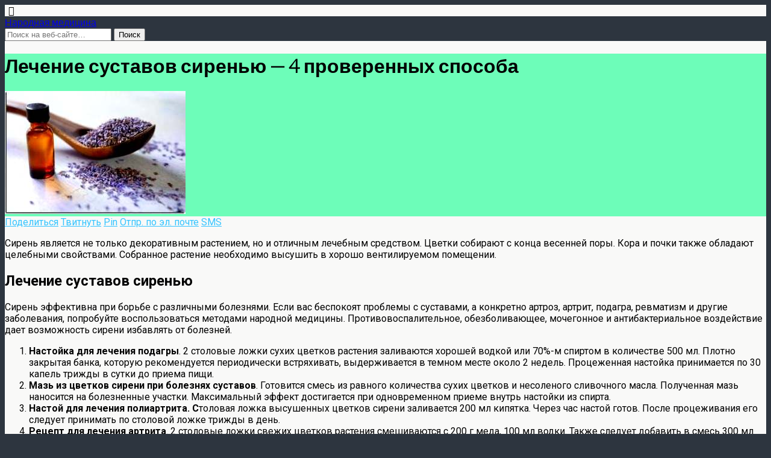

--- FILE ---
content_type: text/html; charset=UTF-8
request_url: http://national-medicine.ru/lechenie/lechenie-sustavov/lechenie-sustavov-sirenyu.html
body_size: 11395
content:
<!DOCTYPE html>
<html lang="ru-RU">
	<head>
		<meta charset="UTF-8">
		<title>Лечение суставов сиренью - 4 проверенных способа | Народная медицина</title>
		
<!-- All in One SEO Pack 3.3.5 от Michael Torbert из Semper Fi Web Design[71,155] -->
<meta name="description"  content="Лечение суставов сиренью позволяет избавиться от болезненности и снять воспаление при таких диагнозах, как подагра, артрит и полиартрит, ревматизм, артроз, травмы." />

<script type="application/ld+json" class="aioseop-schema">{"@context":"https://schema.org","@graph":[{"@type":"Organization","@id":"http://national-medicine.ru/#organization","url":"http://national-medicine.ru/","name":"\u041d\u0430\u0440\u043e\u0434\u043d\u0430\u044f \u043c\u0435\u0434\u0438\u0446\u0438\u043d\u0430","sameAs":[]},{"@type":"WebSite","@id":"http://national-medicine.ru/#website","url":"http://national-medicine.ru/","name":"\u041d\u0430\u0440\u043e\u0434\u043d\u0430\u044f \u043c\u0435\u0434\u0438\u0446\u0438\u043d\u0430","publisher":{"@id":"http://national-medicine.ru/#organization"},"potentialAction":{"@type":"SearchAction","target":"http://national-medicine.ru/?s={search_term_string}","query-input":"required name=search_term_string"}},{"@type":"WebPage","@id":"http://national-medicine.ru/lechenie/lechenie-sustavov/lechenie-sustavov-sirenyu.html#webpage","url":"http://national-medicine.ru/lechenie/lechenie-sustavov/lechenie-sustavov-sirenyu.html","inLanguage":"ru-RU","name":"\u041b\u0435\u0447\u0435\u043d\u0438\u0435 \u0441\u0443\u0441\u0442\u0430\u0432\u043e\u0432 \u0441\u0438\u0440\u0435\u043d\u044c\u044e &#8212; 4 \u043f\u0440\u043e\u0432\u0435\u0440\u0435\u043d\u043d\u044b\u0445 \u0441\u043f\u043e\u0441\u043e\u0431\u0430","isPartOf":{"@id":"http://national-medicine.ru/#website"},"image":{"@type":"ImageObject","@id":"http://national-medicine.ru/lechenie/lechenie-sustavov/lechenie-sustavov-sirenyu.html#primaryimage","url":"http://national-medicine.ru/wp-content/uploads/2014/01/lechenie-sustavov-sirenyu_1.jpg","width":300,"height":204},"primaryImageOfPage":{"@id":"http://national-medicine.ru/lechenie/lechenie-sustavov/lechenie-sustavov-sirenyu.html#primaryimage"},"datePublished":"2014-01-21T10:42:10+00:00","dateModified":"2014-01-21T10:42:10+00:00","description":"\u041b\u0435\u0447\u0435\u043d\u0438\u0435 \u0441\u0443\u0441\u0442\u0430\u0432\u043e\u0432 \u0441\u0438\u0440\u0435\u043d\u044c\u044e \u043f\u043e\u0437\u0432\u043e\u043b\u044f\u0435\u0442 \u0438\u0437\u0431\u0430\u0432\u0438\u0442\u044c\u0441\u044f \u043e\u0442 \u0431\u043e\u043b\u0435\u0437\u043d\u0435\u043d\u043d\u043e\u0441\u0442\u0438 \u0438 \u0441\u043d\u044f\u0442\u044c \u0432\u043e\u0441\u043f\u0430\u043b\u0435\u043d\u0438\u0435 \u043f\u0440\u0438 \u0442\u0430\u043a\u0438\u0445 \u0434\u0438\u0430\u0433\u043d\u043e\u0437\u0430\u0445, \u043a\u0430\u043a \u043f\u043e\u0434\u0430\u0433\u0440\u0430, \u0430\u0440\u0442\u0440\u0438\u0442 \u0438 \u043f\u043e\u043b\u0438\u0430\u0440\u0442\u0440\u0438\u0442, \u0440\u0435\u0432\u043c\u0430\u0442\u0438\u0437\u043c, \u0430\u0440\u0442\u0440\u043e\u0437, \u0442\u0440\u0430\u0432\u043c\u044b."},{"@type":"Article","@id":"http://national-medicine.ru/lechenie/lechenie-sustavov/lechenie-sustavov-sirenyu.html#article","isPartOf":{"@id":"http://national-medicine.ru/lechenie/lechenie-sustavov/lechenie-sustavov-sirenyu.html#webpage"},"author":{"@id":"http://national-medicine.ru/author/admin#author"},"headline":"\u041b\u0435\u0447\u0435\u043d\u0438\u0435 \u0441\u0443\u0441\u0442\u0430\u0432\u043e\u0432 \u0441\u0438\u0440\u0435\u043d\u044c\u044e &#8212; 4 \u043f\u0440\u043e\u0432\u0435\u0440\u0435\u043d\u043d\u044b\u0445 \u0441\u043f\u043e\u0441\u043e\u0431\u0430","datePublished":"2014-01-21T10:42:10+00:00","dateModified":"2014-01-21T10:42:10+00:00","commentCount":0,"mainEntityOfPage":{"@id":"http://national-medicine.ru/lechenie/lechenie-sustavov/lechenie-sustavov-sirenyu.html#webpage"},"publisher":{"@id":"http://national-medicine.ru/#organization"},"articleSection":"\u0421\u0443\u0441\u0442\u0430\u0432\u043e\u0432","image":{"@type":"ImageObject","@id":"http://national-medicine.ru/lechenie/lechenie-sustavov/lechenie-sustavov-sirenyu.html#primaryimage","url":"http://national-medicine.ru/wp-content/uploads/2014/01/lechenie-sustavov-sirenyu_1.jpg","width":300,"height":204}},{"@type":"Person","@id":"http://national-medicine.ru/author/admin#author","name":"\u0410\u043b\u0435\u043a\u0441\u0430\u043d\u0434\u0440 \u0413\u043e\u0440\u0434\u043e\u043d","sameAs":[],"image":{"@type":"ImageObject","@id":"http://national-medicine.ru/#personlogo","url":"http://0.gravatar.com/avatar/904eee27f5d01d9eec241577e6721e94?s=96&d=wavatar&r=g","width":96,"height":96,"caption":"\u0410\u043b\u0435\u043a\u0441\u0430\u043d\u0434\u0440 \u0413\u043e\u0440\u0434\u043e\u043d"}}]}</script>
<link rel="canonical" href="http://national-medicine.ru/lechenie/lechenie-sustavov/lechenie-sustavov-sirenyu.html" />
<!-- All in One SEO Pack -->
<link rel='dns-prefetch' href='//fonts.googleapis.com' />
<link rel='dns-prefetch' href='//s.w.org' />
		<script type="text/javascript">
			window._wpemojiSettings = {"baseUrl":"https:\/\/s.w.org\/images\/core\/emoji\/12.0.0-1\/72x72\/","ext":".png","svgUrl":"https:\/\/s.w.org\/images\/core\/emoji\/12.0.0-1\/svg\/","svgExt":".svg","source":{"concatemoji":"http:\/\/national-medicine.ru\/wp-includes\/js\/wp-emoji-release.min.js?ver=5.3.20"}};
			!function(e,a,t){var n,r,o,i=a.createElement("canvas"),p=i.getContext&&i.getContext("2d");function s(e,t){var a=String.fromCharCode;p.clearRect(0,0,i.width,i.height),p.fillText(a.apply(this,e),0,0);e=i.toDataURL();return p.clearRect(0,0,i.width,i.height),p.fillText(a.apply(this,t),0,0),e===i.toDataURL()}function c(e){var t=a.createElement("script");t.src=e,t.defer=t.type="text/javascript",a.getElementsByTagName("head")[0].appendChild(t)}for(o=Array("flag","emoji"),t.supports={everything:!0,everythingExceptFlag:!0},r=0;r<o.length;r++)t.supports[o[r]]=function(e){if(!p||!p.fillText)return!1;switch(p.textBaseline="top",p.font="600 32px Arial",e){case"flag":return s([127987,65039,8205,9895,65039],[127987,65039,8203,9895,65039])?!1:!s([55356,56826,55356,56819],[55356,56826,8203,55356,56819])&&!s([55356,57332,56128,56423,56128,56418,56128,56421,56128,56430,56128,56423,56128,56447],[55356,57332,8203,56128,56423,8203,56128,56418,8203,56128,56421,8203,56128,56430,8203,56128,56423,8203,56128,56447]);case"emoji":return!s([55357,56424,55356,57342,8205,55358,56605,8205,55357,56424,55356,57340],[55357,56424,55356,57342,8203,55358,56605,8203,55357,56424,55356,57340])}return!1}(o[r]),t.supports.everything=t.supports.everything&&t.supports[o[r]],"flag"!==o[r]&&(t.supports.everythingExceptFlag=t.supports.everythingExceptFlag&&t.supports[o[r]]);t.supports.everythingExceptFlag=t.supports.everythingExceptFlag&&!t.supports.flag,t.DOMReady=!1,t.readyCallback=function(){t.DOMReady=!0},t.supports.everything||(n=function(){t.readyCallback()},a.addEventListener?(a.addEventListener("DOMContentLoaded",n,!1),e.addEventListener("load",n,!1)):(e.attachEvent("onload",n),a.attachEvent("onreadystatechange",function(){"complete"===a.readyState&&t.readyCallback()})),(n=t.source||{}).concatemoji?c(n.concatemoji):n.wpemoji&&n.twemoji&&(c(n.twemoji),c(n.wpemoji)))}(window,document,window._wpemojiSettings);
		</script>
		<style type="text/css">
img.wp-smiley,
img.emoji {
	display: inline !important;
	border: none !important;
	box-shadow: none !important;
	height: 1em !important;
	width: 1em !important;
	margin: 0 .07em !important;
	vertical-align: -0.1em !important;
	background: none !important;
	padding: 0 !important;
}
</style>
	<link rel='stylesheet' id='foundation_google_fonts-css'  href='//fonts.googleapis.com/css?family=Lato%3A300%2C600%7CRoboto%3A400%2C700%2C400italic%2C700italic&#038;ver=07078a97d66756f213dbca3e379bf084' type='text/css' media='' />
<style id='foundation_google_fonts-inline-css' type='text/css'>
.heading-font{
	 font-family: 'Lato', sans-serif;
}
.body-font{
	 font-family: 'Roboto', sans-serif;
}

</style>
<link rel='stylesheet' id='foundation-framework-style-css'  href='http://national-medicine.ru/wp-content/plugins/wptouch/themes/foundation/default/style.css?ver=7d305df8a531df1306ae3c5a95ca8350' type='text/css' media='all' />
<link rel='stylesheet' id='wp-block-library-css'  href='http://national-medicine.ru/wp-includes/css/dist/block-library/style.min.css?ver=5.3.20' type='text/css' media='all' />
<link rel='stylesheet' id='wp-pagenavi-css'  href='http://national-medicine.ru/wp-content/plugins/wp-pagenavi/pagenavi-css.css?ver=2.70' type='text/css' media='all' />
<link rel='stylesheet' id='wptouch-theme-css-css'  href='http://national-medicine.ru/wp-content/plugins/wptouch/themes/bauhaus/default/style.css?ver=7d305df8a531df1306ae3c5a95ca8350' type='text/css' media='all' />
<script type='text/javascript' src='http://national-medicine.ru/wp-includes/js/jquery/jquery.js?ver=1.12.4-wp'></script>
<script type='text/javascript' src='http://national-medicine.ru/wp-includes/js/jquery/jquery-migrate.min.js?ver=1.4.1'></script>
<link rel='https://api.w.org/' href='http://national-medicine.ru/wp-json/' />
<link rel="EditURI" type="application/rsd+xml" title="RSD" href="http://national-medicine.ru/xmlrpc.php?rsd" />
<link rel="wlwmanifest" type="application/wlwmanifest+xml" href="http://national-medicine.ru/wp-includes/wlwmanifest.xml" /> 
<link rel='prev' title='Магнитотерапия при остеохондрозе' href='http://national-medicine.ru/lechenie/lechenie-sustavov/magnitoterapiya-pri-osteoxondroze.html' />
<link rel='next' title='Лечение импинджмент-синдрома плечевого сустава' href='http://national-medicine.ru/lechenie/lechenie-sustavov/impindzhment-sindrom-plechevogo-sustava-lechenie.html' />
<meta name="generator" content="WordPress 5.3.20" />
<link rel='shortlink' href='http://national-medicine.ru/?p=2651' />
<link rel="alternate" type="application/json+oembed" href="http://national-medicine.ru/wp-json/oembed/1.0/embed?url=http%3A%2F%2Fnational-medicine.ru%2Flechenie%2Flechenie-sustavov%2Flechenie-sustavov-sirenyu.html" />
<link rel="alternate" type="text/xml+oembed" href="http://national-medicine.ru/wp-json/oembed/1.0/embed?url=http%3A%2F%2Fnational-medicine.ru%2Flechenie%2Flechenie-sustavov%2Flechenie-sustavov-sirenyu.html&#038;format=xml" />
<style data-context="foundation-flickity-css">/*! Flickity v2.0.2
http://flickity.metafizzy.co
---------------------------------------------- */.flickity-enabled{position:relative}.flickity-enabled:focus{outline:0}.flickity-viewport{overflow:hidden;position:relative;height:100%}.flickity-slider{position:absolute;width:100%;height:100%}.flickity-enabled.is-draggable{-webkit-tap-highlight-color:transparent;tap-highlight-color:transparent;-webkit-user-select:none;-moz-user-select:none;-ms-user-select:none;user-select:none}.flickity-enabled.is-draggable .flickity-viewport{cursor:move;cursor:-webkit-grab;cursor:grab}.flickity-enabled.is-draggable .flickity-viewport.is-pointer-down{cursor:-webkit-grabbing;cursor:grabbing}.flickity-prev-next-button{position:absolute;top:50%;width:44px;height:44px;border:none;border-radius:50%;background:#fff;background:hsla(0,0%,100%,.75);cursor:pointer;-webkit-transform:translateY(-50%);transform:translateY(-50%)}.flickity-prev-next-button:hover{background:#fff}.flickity-prev-next-button:focus{outline:0;box-shadow:0 0 0 5px #09f}.flickity-prev-next-button:active{opacity:.6}.flickity-prev-next-button.previous{left:10px}.flickity-prev-next-button.next{right:10px}.flickity-rtl .flickity-prev-next-button.previous{left:auto;right:10px}.flickity-rtl .flickity-prev-next-button.next{right:auto;left:10px}.flickity-prev-next-button:disabled{opacity:.3;cursor:auto}.flickity-prev-next-button svg{position:absolute;left:20%;top:20%;width:60%;height:60%}.flickity-prev-next-button .arrow{fill:#333}.flickity-page-dots{position:absolute;width:100%;bottom:-25px;padding:0;margin:0;list-style:none;text-align:center;line-height:1}.flickity-rtl .flickity-page-dots{direction:rtl}.flickity-page-dots .dot{display:inline-block;width:10px;height:10px;margin:0 8px;background:#333;border-radius:50%;opacity:.25;cursor:pointer}.flickity-page-dots .dot.is-selected{opacity:1}</style><style data-context="foundation-slideout-css">.slideout-menu{position:fixed;left:0;top:0;bottom:0;right:auto;z-index:0;width:256px;overflow-y:auto;-webkit-overflow-scrolling:touch;display:none}.slideout-menu.pushit-right{left:auto;right:0}.slideout-panel{position:relative;z-index:1;will-change:transform}.slideout-open,.slideout-open .slideout-panel,.slideout-open body{overflow:hidden}.slideout-open .slideout-menu{display:block}.pushit{display:none}</style><style data-context="foundation-wptouch-icons-css">[class*=" icon-"]:before,[class*=" wptouch-icon-"]:before,[class^=icon-]:before,[class^=wptouch-icon-]:before{font-family:wptouch-icons;font-style:normal;font-weight:400;speak:none;display:inline-block;text-decoration:inherit;width:1em;margin-right:.2em;text-align:center;font-variant:normal;text-transform:none;line-height:1em;margin-left:.2em}.icon-arrow-left:before,.wptouch-icon-arrow-left:before{content:'\e800'}.icon-caret-down:before,.wptouch-icon-caret-down:before{content:'\e801'}.icon-arrow-combo:before,.wptouch-icon-arrow-combo:before{content:'\e802'}.icon-yelp:before,.wptouch-icon-yelp:before{content:'\e803'}.icon-key:before,.wptouch-icon-key:before{content:'\e804'}.icon-left-open-big:before,.wptouch-icon-left-open-big:before{content:'\e805'}.icon-user:before,.wptouch-icon-user:before{content:'\e806'}.icon-signin:before,.wptouch-icon-signin:before{content:'\e807'}.icon-signout:before,.wptouch-icon-signout:before{content:'\e808'}.icon-search:before,.wptouch-icon-search:before{content:'\e809'}.icon-reorder:before,.wptouch-icon-reorder:before{content:'\e80a'}.icon-basket:before,.wptouch-icon-basket:before{content:'\e80b'}.icon-angle-right:before,.wptouch-icon-angle-right:before{content:'\e80c'}.icon-angle-left:before,.wptouch-icon-angle-left:before{content:'\e80d'}.icon-chevron-up:before,.wptouch-icon-chevron-up:before{content:'\e80e'}.icon-chevron-down:before,.wptouch-icon-chevron-down:before{content:'\e80f'}.icon-chevron-left:before,.wptouch-icon-chevron-left:before{content:'\e810'}.icon-chevron-right:before,.wptouch-icon-chevron-right:before{content:'\e811'}.icon-comment:before,.wptouch-icon-comment:before{content:'\e812'}.icon-comments:before,.wptouch-icon-comments:before{content:'\e813'}.icon-circle-arrow-left:before,.wptouch-icon-circle-arrow-left:before{content:'\e814'}.icon-circle-arrow-right:before,.wptouch-icon-circle-arrow-right:before{content:'\e815'}.icon-pencil:before,.wptouch-icon-pencil:before{content:'\e816'}.icon-reply:before,.wptouch-icon-reply:before{content:'\e817'}.icon-envelope-alt:before,.wptouch-icon-envelope-alt:before{content:'\e818'}.icon-list-ul:before,.wptouch-icon-list-ul:before{content:'\e819'}.icon-tags:before,.wptouch-icon-tags:before{content:'\e81a'}.icon-twitter:before,.wptouch-icon-twitter:before{content:'\e81b'}.icon-google-plus:before,.wptouch-icon-google-plus:before{content:'\e81c'}.icon-google-plus-sign:before,.wptouch-icon-google-plus-sign:before{content:'\e81d'}.icon-facebook:before,.wptouch-icon-facebook:before{content:'\e81e'}.icon-facebook-sign:before,.wptouch-icon-facebook-sign:before{content:'\e81f'}.icon-instagram:before,.wptouch-icon-instagram:before{content:'\e820'}.icon-tumblr:before,.wptouch-icon-tumblr:before{content:'\e821'}.icon-pinterest:before,.wptouch-icon-pinterest:before{content:'\e822'}.icon-pinterest-sign:before,.wptouch-icon-pinterest-sign:before{content:'\e823'}.icon-vine:before,.wptouch-icon-vine:before{content:'\e824'}.icon-book-open:before,.wptouch-icon-book-open:before{content:'\e825'}.icon-youtube:before,.wptouch-icon-youtube:before{content:'\e826'}.icon-linkedin-sign:before,.wptouch-icon-linkedin-sign:before{content:'\e827'}.icon-plus:before,.wptouch-icon-plus:before{content:'\e828'}.icon-rss-sign:before,.wptouch-icon-rss-sign:before{content:'\e829'}.icon-time:before,.wptouch-icon-time:before{content:'\e82a'}.icon-camera-retro:before,.wptouch-icon-camera-retro:before{content:'\e82b'}.icon-play:before,.wptouch-icon-play:before{content:'\e82c'}.icon-filter:before,.wptouch-icon-filter:before{content:'\e82d'}.icon-minus:before,.wptouch-icon-minus:before{content:'\e82e'}.icon-ok-sign:before,.wptouch-icon-ok-sign:before{content:'\e82f'}.icon-layout-tiles:before,.wptouch-icon-layout-tiles:before{content:'\e830'}.icon-layout-list:before,.wptouch-icon-layout-list:before{content:'\e831'}.icon-resize-full:before,.wptouch-icon-resize-full:before{content:'\e832'}.icon-cancel:before,.wptouch-icon-cancel:before{content:'\e833'}.icon-cancel-circled:before,.wptouch-icon-cancel-circled:before{content:'\e834'}.icon-star:before,.wptouch-icon-star:before{content:'\e835'}.icon-remove-sign:before,.wptouch-icon-remove-sign:before{content:'\e836'}.icon-map-marker:before,.wptouch-icon-map-marker:before{content:'\e837'}.icon-cloud:before,.wptouch-icon-cloud:before{content:'\e838'}.icon-cloud-download:before,.wptouch-icon-cloud-download:before{content:'\e839'}.icon-info-sign:before,.wptouch-icon-info-sign:before{content:'\e83a'}.icon-copy:before,.wptouch-icon-copy:before{content:'\e83b'}.icon-download:before,.wptouch-icon-download:before{content:'\e83c'}.icon-external-link:before,.wptouch-icon-external-link:before{content:'\e83d'}.icon-warning-sign:before,.wptouch-icon-warning-sign:before{content:'\e83e'}.icon-compass:before,.wptouch-icon-compass:before{content:'\e83f'}.icon-trash:before,.wptouch-icon-trash:before{content:'\e840'}.icon-th:before,.wptouch-icon-th:before{content:'\e841'}.icon-menu:before,.wptouch-icon-menu:before{content:'\e842'}.icon-double-angle-up:before,.wptouch-icon-double-angle-up:before{content:'\e843'}.icon-arrow-down:before,.wptouch-icon-arrow-down:before{content:'\e844'}.icon-caret-right:before,.wptouch-icon-caret-right:before{content:'\e845'}.icon-caret-left:before,.wptouch-icon-caret-left:before{content:'\e846'}.icon-caret-up:before,.wptouch-icon-caret-up:before{content:'\e847'}.icon-vimeo:before,.wptouch-icon-vimeo:before{content:'\e848'}.icon-phone:before,.wptouch-icon-phone:before{content:'\e849'}.icon-angle-up:before,.wptouch-icon-angle-up:before{content:'\e84a'}.icon-angle-down:before,.wptouch-icon-angle-down:before{content:'\e84b'}.icon-refresh:before,.wptouch-icon-refresh:before{content:'\e84c'}.icon-info:before,.wptouch-icon-info:before{content:'\e84d'}.icon-chat:before,.wptouch-icon-chat:before{content:'\e84e'}.icon-check:before,.wptouch-icon-check:before{content:'\e84f'}</style><link rel="canonical" href="http://national-medicine.ru/lechenie/lechenie-sustavov/lechenie-sustavov-sirenyu.html" /><style>.ios7.web-app-mode.has-fixed header{ background-color: rgba(45,53,63,.88);}</style><meta name="viewport" content="initial-scale=1.0, maximum-scale=3.0, user-scalable=no, width=device-width" /><link rel="apple-touch-icon-precomposed" href="http://national-medicine.ru/wp-content/plugins/wptouch/admin/images/default-bookmark.png" />

<!-- Foundation Styles -->
<style type='text/css'>
.wptouch-menu .menu-tree a,.wptouch-menu .menu-tree span{color:rgba(0,0,0,.65);text-shadow:rgba(255,255,255,.3) 0 1px 0}.wptouch-menu .menu-tree>li{border-bottom:1px solid rgba(0,0,0,.08);border-top:1px solid rgba(255,255,255,.1)}.menu-tree li{clear:both;position:relative;line-height:100%}.wptouch-menu ul ul{display:none}.menu-tree li span{-webkit-transition-duration:.3s;-o-transition-duration:.3s;transition-duration:.3s;display:block;-webkit-box-shadow:inset rgba(0,0,0,.15) 1px 0 0;box-shadow:inset rgba(0,0,0,.15) 1px 0 0;border-left:1px solid rgba(255,255,255,.1);padding:15px;float:right}.menu-tree li span.toggle{-webkit-box-shadow:inset rgba(0,0,0,.2) 0 4px 4px;box-shadow:inset rgba(0,0,0,.2) 0 4px 4px;border:none}.menu-tree li span:before{font-family:wptouch-icons;content:"\e80f"}.menu-tree li span.toggle:before{content:"\e80e";font-weight:400;font-style:normal}ul.menu-tree ul span,ul.menu-tree.no-parent-links span{border:none;-webkit-box-shadow:none;box-shadow:none}.menu-tree li a{display:block;-o-text-overflow:ellipsis;-ms-text-overflow:ellipsis;text-overflow:ellipsis;white-space:nowrap;overflow:hidden;padding-top:15px;padding-bottom:15px;padding-right:32px}.menu-tree li img{width:26px;height:26px;position:relative;float:left;padding-right:6px;top:8px;padding-left:6px}.menu-tree>.open-tree{background:rgba(0,0,0,.03);-webkit-box-shadow:inset rgba(0,0,0,.25) 0 0 4px;box-shadow:inset rgba(0,0,0,.25) 0 0 4px;border-top-color:rgba(0,0,0,.2);margin-top:-1px;padding-top:1px}.menu-tree li.no-icon{padding-left:10px}.menu-tree ul li{border-style:none!important;clear:both;padding-left:15px}.rtl .menu-tree li span{-webkit-transition-duration:.3s;-o-transition-duration:.3s;transition-duration:.3s;float:left;-webkit-box-shadow:inset rgba(0,0,0,.15) -1px 0 0;box-shadow:inset rgba(0,0,0,.15) -1px 0 0;border-right:1px solid rgba(255,255,255,.1);border-left:none}.rtl .menu-tree li span.toggle{-webkit-box-shadow:inset rgba(0,0,0,.2) 0 4px 4px;box-shadow:inset rgba(0,0,0,.2) 0 4px 4px;border:none}.rtl .menu-tree li.menu-item img{float:right}.rtl .menu-tree li.menu-item a{padding-left:32px;padding-right:0}.rtl .menu-tree li.no-icon{padding-right:10px}.rtl .menu-tree ul li{padding-left:0;padding-right:15px}.dark-header .wptouch-menu .menu-tree a,.dark-header .wptouch-menu .menu-tree span{color:rgba(255,255,255,.9);text-shadow:rgba(0,0,0,.3) 0 -1px 0}.dark-header .wptouch-menu .menu-tree span:before{color:rgba(255,255,255,.9);text-shadow:rgba(0,0,0,.5) 0 -1px 0}.dark-header .wptouch-menu .menu-tree>li.menu-item{border-bottom:1px solid rgba(0,0,0,.12);border-top:1px solid rgba(255,255,255,.06)}</style>
<meta name="theme-color" content="#2d353f">			</head>

	<body class="post-template-default single single-post postid-2651 single-format-standard light-body dark-header light-post-head css-videos body-font android ios7 theme-bauhaus circles off-canvas list-view fonts-lato_roboto">

		
		
			<div class="pushit pushit-left">
		<div id="menu" class="wptouch-menu show-hide-menu">
			<ul class="menu-tree parent-links"><li class="menu-item menu-item-type-taxonomy menu-item-object-category current-post-ancestor menu-item-has-children"><img src="http://national-medicine.ru/wp-content/plugins/wptouch/resources/icons/elegant/Folder.png" alt="menu-icon" /><a href="http://national-medicine.ru/lechenie" class="title">Лечение</a><ul><li class="menu-item menu-item-type-taxonomy menu-item-object-category"><img src="http://national-medicine.ru/wp-content/plugins/wptouch/resources/icons/elegant/Paper.png" alt="menu-icon" /><a href="http://national-medicine.ru/lechenie/lechenie-algokolizma" class="title">Лечение алкоголизма</a></li><li class="menu-item menu-item-type-taxonomy menu-item-object-category"><img src="http://national-medicine.ru/wp-content/plugins/wptouch/resources/icons/elegant/Paper.png" alt="menu-icon" /><a href="http://national-medicine.ru/lechenie/lechenie-artroza" class="title">Лечение артроза</a></li><li class="menu-item menu-item-type-taxonomy menu-item-object-category"><img src="http://national-medicine.ru/wp-content/plugins/wptouch/resources/icons/elegant/Paper.png" alt="menu-icon" /><a href="http://national-medicine.ru/lechenie/lechenie-gemorroya" class="title">Лечение геморроя</a></li><li class="menu-item menu-item-type-taxonomy menu-item-object-category"><img src="http://national-medicine.ru/wp-content/plugins/wptouch/resources/icons/elegant/Paper.png" alt="menu-icon" /><a href="http://national-medicine.ru/lechenie/lechenie-glaz" class="title">Лечение глаз</a></li><li class="menu-item menu-item-type-taxonomy menu-item-object-category"><img src="http://national-medicine.ru/wp-content/plugins/wptouch/resources/icons/elegant/Paper.png" alt="menu-icon" /><a href="http://national-medicine.ru/lechenie/lechenie-gryzhi" class="title">Лечение грыжи</a></li><li class="menu-item menu-item-type-taxonomy menu-item-object-category"><img src="http://national-medicine.ru/wp-content/plugins/wptouch/resources/icons/elegant/Paper.png" alt="menu-icon" /><a href="http://national-medicine.ru/lechenie/lechenie-matki" class="title">Лечение матки</a></li><li class="menu-item menu-item-type-taxonomy menu-item-object-category"><img src="http://national-medicine.ru/wp-content/plugins/wptouch/resources/icons/elegant/Paper.png" alt="menu-icon" /><a href="http://national-medicine.ru/lechenie/lechenie-molochnicy" class="title">Лечение молочницы</a></li><li class="menu-item menu-item-type-taxonomy menu-item-object-category"><img src="http://national-medicine.ru/wp-content/plugins/wptouch/resources/icons/elegant/Paper.png" alt="menu-icon" /><a href="http://national-medicine.ru/lechenie/lechenie-nogtej" class="title">Лечение ногтей</a></li><li class="menu-item menu-item-type-taxonomy menu-item-object-category"><img src="http://national-medicine.ru/wp-content/plugins/wptouch/resources/icons/elegant/Paper.png" alt="menu-icon" /><a href="http://national-medicine.ru/lechenie/lechenie-osteoxandroza" class="title">Лечение остеохондроза</a></li><li class="menu-item menu-item-type-taxonomy menu-item-object-category"><img src="http://national-medicine.ru/wp-content/plugins/wptouch/resources/icons/elegant/Paper.png" alt="menu-icon" /><a href="http://national-medicine.ru/lechenie/lechenie-prostatita" class="title">Простатита</a></li><li class="menu-item menu-item-type-taxonomy menu-item-object-category"><img src="http://national-medicine.ru/wp-content/plugins/wptouch/resources/icons/elegant/Paper.png" alt="menu-icon" /><a href="http://national-medicine.ru/lechenie/lechenie-raka" class="title">Рака</a></li><li class="menu-item menu-item-type-taxonomy menu-item-object-category current-post-ancestor current-menu-parent current-post-parent"><img src="http://national-medicine.ru/wp-content/plugins/wptouch/resources/icons/elegant/Paper.png" alt="menu-icon" /><a href="http://national-medicine.ru/lechenie/lechenie-sustavov" class="title">Суставов</a></li><li class="menu-item menu-item-type-taxonomy menu-item-object-category"><img src="http://national-medicine.ru/wp-content/plugins/wptouch/resources/icons/elegant/Paper.png" alt="menu-icon" /><a href="http://national-medicine.ru/lechenie/lechenie-pozvonochnika" class="title">Позвоночника</a></li><li class="menu-item menu-item-type-taxonomy menu-item-object-category"><img src="http://national-medicine.ru/wp-content/plugins/wptouch/resources/icons/elegant/Paper.png" alt="menu-icon" /><a href="http://national-medicine.ru/lechenie/lechenie-nog" class="title">Ног</a></li><li class="menu-item menu-item-type-taxonomy menu-item-object-category"><img src="http://national-medicine.ru/wp-content/plugins/wptouch/resources/icons/elegant/Paper.png" alt="menu-icon" /><a href="http://national-medicine.ru/lechenie/lechenie-detej" class="title">Детей</a></li><li class="menu-item menu-item-type-taxonomy menu-item-object-category"><img src="http://national-medicine.ru/wp-content/plugins/wptouch/resources/icons/elegant/Paper.png" alt="menu-icon" /><a href="http://national-medicine.ru/lechenie/lechenie-ureaplazmy" class="title">Лечение уреаплазмы</a></li></ul></li><li class="menu-item menu-item-type-taxonomy menu-item-object-category menu-item-has-children"><img src="http://national-medicine.ru/wp-content/plugins/wptouch/resources/icons/elegant/Folder.png" alt="menu-icon" /><a href="http://national-medicine.ru/narodnaya-medicina" class="title">Медицина</a><ul><li class="menu-item menu-item-type-taxonomy menu-item-object-category"><img src="http://national-medicine.ru/wp-content/plugins/wptouch/resources/icons/elegant/Paper.png" alt="menu-icon" /><a href="http://national-medicine.ru/narodnaya-medicina/lekarstvennye-travy" class="title">Лекарственные травы</a></li><li class="menu-item menu-item-type-taxonomy menu-item-object-category"><img src="http://national-medicine.ru/wp-content/plugins/wptouch/resources/icons/elegant/Paper.png" alt="menu-icon" /><a href="http://national-medicine.ru/narodnaya-medicina/lechenie-podzheludochnoj-zhelezy" class="title">Поджелудочная железа</a></li><li class="menu-item menu-item-type-taxonomy menu-item-object-category"><img src="http://national-medicine.ru/wp-content/plugins/wptouch/resources/icons/elegant/Paper.png" alt="menu-icon" /><a href="http://national-medicine.ru/narodnaya-medicina/narodnye-metody-lecheniya" class="title">Народные методы лечения</a></li></ul></li><li class="menu-item menu-item-type-taxonomy menu-item-object-category menu-item-has-children"><img src="http://national-medicine.ru/wp-content/plugins/wptouch/resources/icons/elegant/Folder.png" alt="menu-icon" /><a href="http://national-medicine.ru/zabolevaniya-i-bolezni" class="title">Заболевания и болезни</a><ul><li class="menu-item menu-item-type-taxonomy menu-item-object-category"><img src="http://national-medicine.ru/wp-content/plugins/wptouch/resources/icons/elegant/Paper.png" alt="menu-icon" /><a href="http://national-medicine.ru/zabolevaniya-i-bolezni/vospaleniya" class="title">Воспаления</a></li><li class="menu-item menu-item-type-taxonomy menu-item-object-category"><img src="http://national-medicine.ru/wp-content/plugins/wptouch/resources/icons/elegant/Paper.png" alt="menu-icon" /><a href="http://national-medicine.ru/zabolevaniya-i-bolezni/diabet" class="title">Диабет</a></li><li class="menu-item menu-item-type-taxonomy menu-item-object-category"><img src="http://national-medicine.ru/wp-content/plugins/wptouch/resources/icons/elegant/Paper.png" alt="menu-icon" /><a href="http://national-medicine.ru/zabolevaniya-i-bolezni/kozhnye-zabolevaniya" class="title">Кожные заболевания</a></li><li class="menu-item menu-item-type-taxonomy menu-item-object-category"><img src="http://national-medicine.ru/wp-content/plugins/wptouch/resources/icons/elegant/Paper.png" alt="menu-icon" /><a href="http://national-medicine.ru/zabolevaniya-i-bolezni/infekcionnye-zabolevaniya" class="title">Инфекционные заболевания</a></li><li class="menu-item menu-item-type-taxonomy menu-item-object-category"><img src="http://national-medicine.ru/wp-content/plugins/wptouch/resources/icons/elegant/Paper.png" alt="menu-icon" /><a href="http://national-medicine.ru/zabolevaniya-i-bolezni/shhitovidnaya-zheleza" class="title">Щитовидная железа</a></li><li class="menu-item menu-item-type-taxonomy menu-item-object-category"><img src="http://national-medicine.ru/wp-content/plugins/wptouch/resources/icons/elegant/Paper.png" alt="menu-icon" /><a href="http://national-medicine.ru/zabolevaniya-i-bolezni/zabolevaniya-pecheni" class="title">Заболевания печени</a></li></ul></li><li class="menu-item menu-item-type-taxonomy menu-item-object-category menu-item-has-children"><img src="http://national-medicine.ru/wp-content/plugins/wptouch/resources/icons/elegant/Folder.png" alt="menu-icon" /><a href="http://national-medicine.ru/lekarstva" class="title">Лекарства</a><ul><li class="menu-item menu-item-type-taxonomy menu-item-object-category"><img src="http://national-medicine.ru/wp-content/plugins/wptouch/resources/icons/elegant/Paper.png" alt="menu-icon" /><a href="http://national-medicine.ru/lekarstva/kakie-lekarstva" class="title">Какие лекарства?</a></li><li class="menu-item menu-item-type-taxonomy menu-item-object-category"><img src="http://national-medicine.ru/wp-content/plugins/wptouch/resources/icons/elegant/Paper.png" alt="menu-icon" /><a href="http://national-medicine.ru/lekarstva/kupit-lekarstva" class="title">Купить лекарства</a></li></ul></li><li class="menu-item menu-item-type-taxonomy menu-item-object-category menu-item-has-children"><img src="http://national-medicine.ru/wp-content/plugins/wptouch/resources/icons/elegant/Folder.png" alt="menu-icon" /><a href="http://national-medicine.ru/medicinskoe-oborudovanie" class="title">Медицинское оборудование</a><ul><li class="menu-item menu-item-type-taxonomy menu-item-object-category"><img src="http://national-medicine.ru/wp-content/plugins/wptouch/resources/icons/elegant/Paper.png" alt="menu-icon" /><a href="http://national-medicine.ru/medicinskoe-oborudovanie/anesteziologiya-i-reanimaciya" class="title">Анестезиология и реанимация</a></li><li class="menu-item menu-item-type-taxonomy menu-item-object-category"><img src="http://national-medicine.ru/wp-content/plugins/wptouch/resources/icons/elegant/Paper.png" alt="menu-icon" /><a href="http://national-medicine.ru/medicinskoe-oborudovanie/aspiratory" class="title">Аспираторы</a></li><li class="menu-item menu-item-type-taxonomy menu-item-object-category"><img src="http://national-medicine.ru/wp-content/plugins/wptouch/resources/icons/elegant/Paper.png" alt="menu-icon" /><a href="http://national-medicine.ru/medicinskoe-oborudovanie/ginekologiya" class="title">Гинекология</a></li><li class="menu-item menu-item-type-taxonomy menu-item-object-category"><img src="http://national-medicine.ru/wp-content/plugins/wptouch/resources/icons/elegant/Paper.png" alt="menu-icon" /><a href="http://national-medicine.ru/medicinskoe-oborudovanie/diagnostika" class="title">Диагностика</a></li><li class="menu-item menu-item-type-taxonomy menu-item-object-category"><img src="http://national-medicine.ru/wp-content/plugins/wptouch/resources/icons/elegant/Paper.png" alt="menu-icon" /><a href="http://national-medicine.ru/medicinskoe-oborudovanie/laboratoriya" class="title">Лаборатория</a></li><li class="menu-item menu-item-type-taxonomy menu-item-object-category"><img src="http://national-medicine.ru/wp-content/plugins/wptouch/resources/icons/elegant/Paper.png" alt="menu-icon" /><a href="http://national-medicine.ru/medicinskoe-oborudovanie/lor" class="title">Лор</a></li><li class="menu-item menu-item-type-taxonomy menu-item-object-category"><img src="http://national-medicine.ru/wp-content/plugins/wptouch/resources/icons/elegant/Paper.png" alt="menu-icon" /><a href="http://national-medicine.ru/medicinskoe-oborudovanie/kolposkopy" class="title">Кольпоскопы</a></li><li class="menu-item menu-item-type-taxonomy menu-item-object-category"><img src="http://national-medicine.ru/wp-content/plugins/wptouch/resources/icons/elegant/Paper.png" alt="menu-icon" /><a href="http://national-medicine.ru/medicinskoe-oborudovanie/glyukometry" class="title">Глюкометры</a></li><li class="menu-item menu-item-type-taxonomy menu-item-object-category"><img src="http://national-medicine.ru/wp-content/plugins/wptouch/resources/icons/elegant/Paper.png" alt="menu-icon" /><a href="http://national-medicine.ru/medicinskoe-oborudovanie/mammografy" class="title">Маммографы</a></li><li class="menu-item menu-item-type-taxonomy menu-item-object-category"><img src="http://national-medicine.ru/wp-content/plugins/wptouch/resources/icons/elegant/Paper.png" alt="menu-icon" /><a href="http://national-medicine.ru/medicinskoe-oborudovanie/medicinskie-svetilniki" class="title">Медицинские светильники</a></li><li class="menu-item menu-item-type-taxonomy menu-item-object-category"><img src="http://national-medicine.ru/wp-content/plugins/wptouch/resources/icons/elegant/Paper.png" alt="menu-icon" /><a href="http://national-medicine.ru/medicinskoe-oborudovanie/rentgen-apparaty" class="title">Рентген аппараты</a></li><li class="menu-item menu-item-type-taxonomy menu-item-object-category"><img src="http://national-medicine.ru/wp-content/plugins/wptouch/resources/icons/elegant/Paper.png" alt="menu-icon" /><a href="http://national-medicine.ru/medicinskoe-oborudovanie/sterilizatory-parovye" class="title">Стерилизаторы паровые</a></li><li class="menu-item menu-item-type-taxonomy menu-item-object-category"><img src="http://national-medicine.ru/wp-content/plugins/wptouch/resources/icons/elegant/Paper.png" alt="menu-icon" /><a href="http://national-medicine.ru/medicinskoe-oborudovanie/oftalmologiya" class="title">Офтальмология</a></li></ul></li><li class="menu-item menu-item-type-taxonomy menu-item-object-category menu-item-has-children"><img src="http://national-medicine.ru/wp-content/plugins/wptouch/resources/icons/elegant/Folder.png" alt="menu-icon" /><a href="http://national-medicine.ru/stomatologiya" class="title">Стоматология</a><ul><li class="menu-item menu-item-type-taxonomy menu-item-object-category"><img src="http://national-medicine.ru/wp-content/plugins/wptouch/resources/icons/elegant/Paper.png" alt="menu-icon" /><a href="http://national-medicine.ru/stomatologiya/irrigatory" class="title">Ирригаторы</a></li><li class="menu-item menu-item-type-taxonomy menu-item-object-category"><img src="http://national-medicine.ru/wp-content/plugins/wptouch/resources/icons/elegant/Paper.png" alt="menu-icon" /><a href="http://national-medicine.ru/stomatologiya/lechenie-zubov" class="title">Лечение зубов</a></li></ul></li></ul>
					</div>
	</div>

<div class="page-wrapper">

	<!-- Back Button for Web-App Mode -->
	<div class="wptouch-icon-arrow-left back-button tappable"><!-- css-button --></div>

	<header id="header-title-logo">
					<div id="search-toggle" class="search-toggle tappable search-right" role="button"><!--icon-search--></div>
				<a href="http://national-medicine.ru" class="header-center tappable">
							<div class="heading-font site-title">Народная медицина</div>
					</a>
		<div id="menu-toggle" class="menu-btn tappable show-hide-toggle menu-left" data-effect-target="menu" data-menu-target="menu" role="button"><!--icon-reorder--></div>
	</header>

		<div id="search-dropper">
		<div id="wptouch-search-inner">
			<form method="get" id="searchform" action="http://national-medicine.ru/">
				<input type="text" name="s" id="search-text" placeholder="Поиск на веб-сайте&hellip;" />
				<input name="submit" type="submit" id="search-submit" value="Поиск" class="button-dark" />
			</form>
		</div>
	</div>
	
	<div class="content-wrap">

		
	
		
	<div id="content">
		
			
			<div class="post section post-2651 post-name-lechenie-sustavov-sirenyu post-author-1 single not-page has-thumbnail show-thumbs">
				<div class="post-page-head-area bauhaus">
					<span class="post-date-comments">
																																					</span>
					<h1 class="post-title heading-font">Лечение суставов сиренью &#8212; 4 проверенных способа</h1>
																<div class="post-page-thumbnail">
							<img width="300" height="204" src="http://national-medicine.ru/wp-content/uploads/2014/01/lechenie-sustavov-sirenyu_1.jpg" class="post-thumbnail wp-post-image wp-post-image" alt="" srcset="http://national-medicine.ru/wp-content/uploads/2014/01/lechenie-sustavov-sirenyu_1.jpg 300w, http://national-medicine.ru/wp-content/uploads/2014/01/lechenie-sustavov-sirenyu_1-147x100.jpg 147w" sizes="(max-width: 300px) 100vw, 300px" />						</div>
									</div>

				<div class="post-page-content">
					<div class="sharing-options long share-top style-default">
	<a class="facebook-btn no-ajax" href="//www.facebook.com/sharer.php?u=http%3A%2F%2Fnational-medicine.ru%2Flechenie%2Flechenie-sustavov%2Flechenie-sustavov-sirenyu.html" target="_blank">Поделиться</a>
	<a class="twitter-btn no-ajax" href="//twitter.com/intent/tweet?source=wptouchpro3&text=%D0%9B%D0%B5%D1%87%D0%B5%D0%BD%D0%B8%D0%B5+%D1%81%D1%83%D1%81%D1%82%D0%B0%D0%B2%D0%BE%D0%B2+%D1%81%D0%B8%D1%80%D0%B5%D0%BD%D1%8C%D1%8E+%E2%80%94+4+%D0%BF%D1%80%D0%BE%D0%B2%D0%B5%D1%80%D0%B5%D0%BD%D0%BD%D1%8B%D1%85+%D1%81%D0%BF%D0%BE%D1%81%D0%BE%D0%B1%D0%B0+-+&url=http%3A%2F%2Fnational-medicine.ru%2Flechenie%2Flechenie-sustavov%2Flechenie-sustavov-sirenyu.html" target="_blank">Твитнуть</a>
	<a class="pinterest-btn no-ajax" href="//pinterest.com/pin/create/button/?url=http%3A%2F%2Fnational-medicine.ru%2Flechenie%2Flechenie-sustavov%2Flechenie-sustavov-sirenyu.html&media=http://national-medicine.ru/wp-content/uploads/2014/01/lechenie-sustavov-sirenyu_1.jpg" target="_blank">Pin</a>
	<a class="email-btn no-ajax" href="mailto:?subject=%D0%9B%D0%B5%D1%87%D0%B5%D0%BD%D0%B8%D0%B5%20%D1%81%D1%83%D1%81%D1%82%D0%B0%D0%B2%D0%BE%D0%B2%20%D1%81%D0%B8%D1%80%D0%B5%D0%BD%D1%8C%D1%8E%20%26%238212%3B%204%20%D0%BF%D1%80%D0%BE%D0%B2%D0%B5%D1%80%D0%B5%D0%BD%D0%BD%D1%8B%D1%85%20%D1%81%D0%BF%D0%BE%D1%81%D0%BE%D0%B1%D0%B0&body=http%3A%2F%2Fnational-medicine.ru%2Flechenie%2Flechenie-sustavov%2Flechenie-sustavov-sirenyu.html">Отпр. по эл. почте</a>
	<a class="sms-btn no-ajax" href="sms:&body=Лечение суставов сиренью &#8212; 4 проверенных способа: http%3A%2F%2Fnational-medicine.ru%2Flechenie%2Flechenie-sustavov%2Flechenie-sustavov-sirenyu.html"><span>SMS</span></a>
</div><p>Сирень является не только декоративным растением, но и отличным лечебным средством. Цветки собирают с конца весенней поры. Кора и почки также обладают целебными свойствами.<span id="more-2651"></span> Собранное растение необходимо высушить в хорошо вентилируемом помещении.</p>
<h2>Лечение суставов сиренью</h2>
<p>Сирень эффективна при борьбе с различными болезнями. Если вас беспокоят проблемы с суставами, а конкретно артроз, артрит, подагра, ревматизм и другие заболевания, попробуйте воспользоваться методами народной медицины. Противовоспалительное, обезболивающее, мочегонное и антибактериальное воздействие дает возможность сирени избавлять от болезней.</p>
<ol>
<li><b>Настойка для лечения подагры</b>. 2 столовые ложки сухих цветков растения заливаются хорошей водкой или 70%-м спиртом в количестве 500 мл. Плотно закрытая банка, которую рекомендуется периодически встряхивать, выдерживается в темном месте около 2 недель. Процеженная настойка принимается по 30 капель трижды в сутки до приема пищи.</li>
<li><b>Мазь из цветков сирени при болезнях суставов</b>. Готовится смесь из равного количества сухих цветков и несоленого сливочного масла. Полученная мазь наносится на болезненные участки. Максимальный эффект достигается при одновременном приеме внутрь настойки из спирта.</li>
<li><b>Настой для лечения полиартрита. С</b>толовая ложка высушенных цветков сирени заливается 200 мл кипятка. Через час настой готов. После процеживания его следует принимать по столовой ложке трижды в день.</li>
<li><b>Рецепт для лечения артрита</b>. 2 столовые ложки свежих цветков растения смешиваются с 200 г меда, 100 мл водки. Также следует добавить в смесь 300 мл свежего сока редьки. Втирая смесь 3 раза в день, есть возможность заметить улучшения, которые проявляются снижением болезненности пораженных суставов.</li>
</ol>
<p>Вы можете использовать настойку цветков сирени и для наружного лечения. Она отлично подходит для компрессов, которые эффективно помогают при артрите, растяжениях, травмах. Предложенные рецепты эффективны и при других проблемах с опорно-двигательным аппаратом.</p>
<p>Если вы решили бороться с болезнями суставов народными методами, соблюдайте четко дозировку. Сирень является ядовитой. Неправильное лечение суставов сиренью употребление может нанести вред вашему организму.</p>
<p>Относитесь серьезно к заболеваниям опорно-двигательного аппарата. При отсутствии лечения вы рискуете потерять способность двигаться. Обувь при плоскостопии подбирайте с учетом рекомендаций медицинских работников. Будьте здоровы!</p>
									</div>
			</div>

			</div> <!-- content -->

	
		<div class="nav-controls clearfix">
		
					<div class="previous">
				предыдущая запись				<a class="prev-post" href="http://national-medicine.ru/lechenie/lechenie-sustavov/magnitoterapiya-pri-osteoxondroze.html">Магнитотерапия при остеохондрозе</a>			</div>
					
					<div class="next">
			следующая запись			<a class="next-post" href="http://national-medicine.ru/lechenie/lechenie-sustavov/impindzhment-sindrom-plechevogo-sustava-lechenie.html">Лечение импинджмент-синдрома плечевого сустава</a>			</div>
			</div>
	
		
		
<!-- Add custom html / content here to be placed above the switch link -->		
		<div class="footer">
			<p>© 2009-2015 Народная медицина. Копирование запрещено. Самолечение может принести вред вам и вашему ребенку! Проконсультируйтесь с врачом!</p>



<script type='text/javascript'>
/* <![CDATA[ */
var wptouchFdn = {"ajaxLoading":"Loading\u2026","isRTL":"0"};
/* ]]> */
</script>














<script type='text/javascript'>
/* <![CDATA[ */
var wptouchMain = {"ajaxurl":"http:\/\/national-medicine.ru\/wp-admin\/admin-ajax.php","siteurl":"\/","security_nonce":"e724c426e0","current_shortcode_url":"\/lechenie\/lechenie-sustavov\/lechenie-sustavov-sirenyu.html?wptouch_shortcode=1","query_vars":"[]"};
/* ]]> */
</script>
<script type='text/javascript' src='http://national-medicine.ru/wp-content/wptouch-data/cache/wptouch-1afad2514a0799eb9dc52a5a02598903fce88dbd.js' defer='defer'></script>
<script type='text/javascript'>
/* <![CDATA[ */
var viewsCacheL10n = {"admin_ajax_url":"http:\/\/national-medicine.ru\/wp-admin\/admin-ajax.php","post_id":"2651"};
/* ]]> */
</script>
<script type='text/javascript' src='http://national-medicine.ru/wp-content/plugins/wp-postviews/postviews-cache.js?ver=1.68'></script>
<script type='text/javascript' src='http://national-medicine.ru/wp-includes/js/wp-embed.min.js?ver=5.3.20'></script>
<style>.page-wrapper { background-color: #f9f9f8; }
body, header, .wptouch-menu, .pushit, #search-dropper, .date-circle, .list-view .list-carousel { background-color: #2d353f; }
.content-wrap a, #slider a p:after { color: #35c4ff; }
.dots li.active, #switch .active { background-color: #35c4ff; }
.bauhaus, form#commentform button#submit, form#commentform input#submit { background-color: #6dfdb9; }
</style><!--Bauhaus v2.2.4-->		</div>
		
					<a href="#" class="back-to-top">Наверх</a>
		
		
		<div class="wptouch-mobile-switch">

	
			<div id="switch">
			<div>
				<span class="on active" role="button">мобильн.</span>
				<a class="off tappable" role="button" href="?wptouch_switch=desktop" rel="nofollow">компьютерная</a>
			</div>
		</div>
	
	
</div>	</dv><!-- content wrap -->
	</div><!-- page wrapper -->
</body>
</html>
<!-- ZenCache file path: /cache/zencache/cache/http/national-medicine-ru/lechenie/lechenie-sustavov/lechenie-sustavov-sirenyu-html.html -->
<!-- ZenCache file built for (http://national-medicine.ru/lechenie/lechenie-sustavov/lechenie-sustavov-sirenyu.html) in 0.21696 seconds, on: Jan 20th, 2026 @ 4:29 pm UTC. -->
<!-- This ZenCache file will auto-expire (and be rebuilt) on: Jan 27th, 2026 @ 4:29 pm UTC (based on your configured expiration time). -->
<!-- +++++++++++++++++++++++++++++++++++++++++++++++++++++++++++++++++++++++++++++++++++++++++++++++++++++++++++++++++++++++++++++++++++++++++++++ -->
<!-- ZenCache fully functional :-) Cache file served for (http://national-medicine.ru/lechenie/lechenie-sustavov/lechenie-sustavov-sirenyu.html) in 0.00105 seconds, on: Jan 25th, 2026 @ 8:54 am UTC. -->